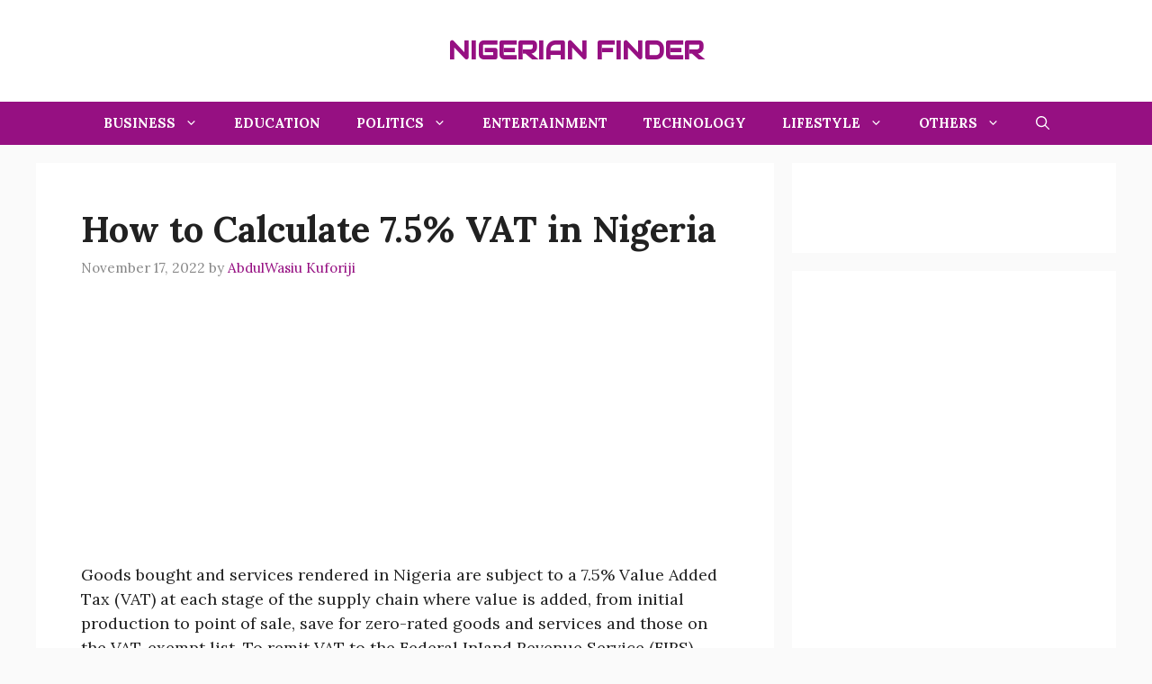

--- FILE ---
content_type: text/html; charset=UTF-8
request_url: https://nigerianfinder.com/how-to-calculate-7-5-vat-in-nigeria/
body_size: 17413
content:
<!DOCTYPE html>
<html lang="en-US" prefix="og: https://ogp.me/ns#">
<head>
	<meta charset="UTF-8">
		<style>img:is([sizes="auto" i], [sizes^="auto," i]) { contain-intrinsic-size: 3000px 1500px }</style>
	<meta name="viewport" content="width=device-width, initial-scale=1">
<!-- Search Engine Optimization by Rank Math - https://rankmath.com/ -->
<title>How to Calculate 7.5% VAT in Nigeria &ndash; Nigerian Finder</title>
<meta name="description" content="Goods bought and services rendered in Nigeria are subject to a 7.5% Value Added Tax (VAT) at each stage of the supply chain where value is added, from initial"/>
<meta name="robots" content="follow, index, max-snippet:-1, max-video-preview:-1, max-image-preview:large"/>
<link rel="canonical" href="https://nigerianfinder.com/how-to-calculate-7-5-vat-in-nigeria/" />
<meta property="og:locale" content="en_US" />
<meta property="og:type" content="article" />
<meta property="og:title" content="How to Calculate 7.5% VAT in Nigeria &ndash; Nigerian Finder" />
<meta property="og:description" content="Goods bought and services rendered in Nigeria are subject to a 7.5% Value Added Tax (VAT) at each stage of the supply chain where value is added, from initial" />
<meta property="og:url" content="https://nigerianfinder.com/how-to-calculate-7-5-vat-in-nigeria/" />
<meta property="og:site_name" content="Nigerian Finder" />
<meta property="article:section" content="Government" />
<meta property="og:image" content="https://nigerianfinder.com/wp-content/uploads/2022/11/How-to-Calculate-7.5-VAT-in-Nigeria.jpg" />
<meta property="og:image:secure_url" content="https://nigerianfinder.com/wp-content/uploads/2022/11/How-to-Calculate-7.5-VAT-in-Nigeria.jpg" />
<meta property="og:image:width" content="608" />
<meta property="og:image:height" content="407" />
<meta property="og:image:alt" content="How to Calculate 7.5% VAT in Nigeria" />
<meta property="og:image:type" content="image/jpeg" />
<meta property="article:published_time" content="2022-11-17T07:52:51+01:00" />
<meta name="twitter:card" content="summary_large_image" />
<meta name="twitter:title" content="How to Calculate 7.5% VAT in Nigeria &ndash; Nigerian Finder" />
<meta name="twitter:description" content="Goods bought and services rendered in Nigeria are subject to a 7.5% Value Added Tax (VAT) at each stage of the supply chain where value is added, from initial" />
<meta name="twitter:site" content="@admin" />
<meta name="twitter:creator" content="@admin" />
<meta name="twitter:image" content="https://nigerianfinder.com/wp-content/uploads/2022/11/How-to-Calculate-7.5-VAT-in-Nigeria.jpg" />
<meta name="twitter:label1" content="Written by" />
<meta name="twitter:data1" content="AbdulWasiu Kuforiji" />
<meta name="twitter:label2" content="Time to read" />
<meta name="twitter:data2" content="4 minutes" />
<script type="application/ld+json" class="rank-math-schema">{"@context":"https://schema.org","@graph":[{"@type":["Person","Organization"],"@id":"https://nigerianfinder.com/#person","name":"Nigerian Finder","sameAs":["https://twitter.com/admin"]},{"@type":"WebSite","@id":"https://nigerianfinder.com/#website","url":"https://nigerianfinder.com","name":"Nigerian Finder","publisher":{"@id":"https://nigerianfinder.com/#person"},"inLanguage":"en-US"},{"@type":"ImageObject","@id":"https://nigerianfinder.com/wp-content/uploads/2022/11/How-to-Calculate-7.5-VAT-in-Nigeria.jpg","url":"https://nigerianfinder.com/wp-content/uploads/2022/11/How-to-Calculate-7.5-VAT-in-Nigeria.jpg","width":"608","height":"407","caption":"How to Calculate 7.5% VAT in Nigeria","inLanguage":"en-US"},{"@type":"WebPage","@id":"https://nigerianfinder.com/how-to-calculate-7-5-vat-in-nigeria/#webpage","url":"https://nigerianfinder.com/how-to-calculate-7-5-vat-in-nigeria/","name":"How to Calculate 7.5% VAT in Nigeria &ndash; Nigerian Finder","datePublished":"2022-11-17T07:52:51+01:00","dateModified":"2022-11-17T07:52:51+01:00","isPartOf":{"@id":"https://nigerianfinder.com/#website"},"primaryImageOfPage":{"@id":"https://nigerianfinder.com/wp-content/uploads/2022/11/How-to-Calculate-7.5-VAT-in-Nigeria.jpg"},"inLanguage":"en-US"},{"@type":"Person","@id":"https://nigerianfinder.com/how-to-calculate-7-5-vat-in-nigeria/#author","name":"AbdulWasiu Kuforiji","image":{"@type":"ImageObject","@id":"https://secure.gravatar.com/avatar/d10dfabe4311d883951a976e9617db3d?s=96&amp;d=identicon&amp;r=g","url":"https://secure.gravatar.com/avatar/d10dfabe4311d883951a976e9617db3d?s=96&amp;d=identicon&amp;r=g","caption":"AbdulWasiu Kuforiji","inLanguage":"en-US"}},{"@type":"BlogPosting","headline":"How to Calculate 7.5% VAT in Nigeria","datePublished":"2022-11-17T07:52:51+01:00","dateModified":"2022-11-17T07:52:51+01:00","articleSection":"Government","author":{"@id":"https://nigerianfinder.com/how-to-calculate-7-5-vat-in-nigeria/#author","name":"AbdulWasiu Kuforiji"},"publisher":{"@id":"https://nigerianfinder.com/#person"},"description":"Goods bought and services rendered in Nigeria are subject to a 7.5% Value Added Tax (VAT) at each stage of the supply chain where value is added, from initial production to point of sale, save for zero-rated goods and services and those on the VAT-exempt list. To remit VAT to the Federal InIand Revenue Service (FIRS), every registered VAT payer in Nigeria should be able to calculate VAT when filing with the FIRS but some find it to be a difficult task. In this article, we'll be explaining how to calculate 7.5% VAT in Nigeria, as well as providing other VAT-related information you would find useful.\u00a0\u00a0","name":"How to Calculate 7.5% VAT in Nigeria","@id":"https://nigerianfinder.com/how-to-calculate-7-5-vat-in-nigeria/#richSnippet","isPartOf":{"@id":"https://nigerianfinder.com/how-to-calculate-7-5-vat-in-nigeria/#webpage"},"image":{"@id":"https://nigerianfinder.com/wp-content/uploads/2022/11/How-to-Calculate-7.5-VAT-in-Nigeria.jpg"},"inLanguage":"en-US","mainEntityOfPage":{"@id":"https://nigerianfinder.com/how-to-calculate-7-5-vat-in-nigeria/#webpage"}}]}</script>
<!-- /Rank Math WordPress SEO plugin -->

<link href='https://fonts.gstatic.com' crossorigin rel='preconnect' />
<link href='https://fonts.googleapis.com' crossorigin rel='preconnect' />
<link rel="alternate" type="application/rss+xml" title="Nigerian Finder &raquo; Feed" href="https://nigerianfinder.com/feed/" />
<link rel="alternate" type="application/rss+xml" title="Nigerian Finder &raquo; Comments Feed" href="https://nigerianfinder.com/comments/feed/" />
<script>
window._wpemojiSettings = {"baseUrl":"https:\/\/s.w.org\/images\/core\/emoji\/15.0.3\/72x72\/","ext":".png","svgUrl":"https:\/\/s.w.org\/images\/core\/emoji\/15.0.3\/svg\/","svgExt":".svg","source":{"concatemoji":"https:\/\/nigerianfinder.com\/wp-includes\/js\/wp-emoji-release.min.js?ver=6.7.4"}};
/*! This file is auto-generated */
!function(i,n){var o,s,e;function c(e){try{var t={supportTests:e,timestamp:(new Date).valueOf()};sessionStorage.setItem(o,JSON.stringify(t))}catch(e){}}function p(e,t,n){e.clearRect(0,0,e.canvas.width,e.canvas.height),e.fillText(t,0,0);var t=new Uint32Array(e.getImageData(0,0,e.canvas.width,e.canvas.height).data),r=(e.clearRect(0,0,e.canvas.width,e.canvas.height),e.fillText(n,0,0),new Uint32Array(e.getImageData(0,0,e.canvas.width,e.canvas.height).data));return t.every(function(e,t){return e===r[t]})}function u(e,t,n){switch(t){case"flag":return n(e,"\ud83c\udff3\ufe0f\u200d\u26a7\ufe0f","\ud83c\udff3\ufe0f\u200b\u26a7\ufe0f")?!1:!n(e,"\ud83c\uddfa\ud83c\uddf3","\ud83c\uddfa\u200b\ud83c\uddf3")&&!n(e,"\ud83c\udff4\udb40\udc67\udb40\udc62\udb40\udc65\udb40\udc6e\udb40\udc67\udb40\udc7f","\ud83c\udff4\u200b\udb40\udc67\u200b\udb40\udc62\u200b\udb40\udc65\u200b\udb40\udc6e\u200b\udb40\udc67\u200b\udb40\udc7f");case"emoji":return!n(e,"\ud83d\udc26\u200d\u2b1b","\ud83d\udc26\u200b\u2b1b")}return!1}function f(e,t,n){var r="undefined"!=typeof WorkerGlobalScope&&self instanceof WorkerGlobalScope?new OffscreenCanvas(300,150):i.createElement("canvas"),a=r.getContext("2d",{willReadFrequently:!0}),o=(a.textBaseline="top",a.font="600 32px Arial",{});return e.forEach(function(e){o[e]=t(a,e,n)}),o}function t(e){var t=i.createElement("script");t.src=e,t.defer=!0,i.head.appendChild(t)}"undefined"!=typeof Promise&&(o="wpEmojiSettingsSupports",s=["flag","emoji"],n.supports={everything:!0,everythingExceptFlag:!0},e=new Promise(function(e){i.addEventListener("DOMContentLoaded",e,{once:!0})}),new Promise(function(t){var n=function(){try{var e=JSON.parse(sessionStorage.getItem(o));if("object"==typeof e&&"number"==typeof e.timestamp&&(new Date).valueOf()<e.timestamp+604800&&"object"==typeof e.supportTests)return e.supportTests}catch(e){}return null}();if(!n){if("undefined"!=typeof Worker&&"undefined"!=typeof OffscreenCanvas&&"undefined"!=typeof URL&&URL.createObjectURL&&"undefined"!=typeof Blob)try{var e="postMessage("+f.toString()+"("+[JSON.stringify(s),u.toString(),p.toString()].join(",")+"));",r=new Blob([e],{type:"text/javascript"}),a=new Worker(URL.createObjectURL(r),{name:"wpTestEmojiSupports"});return void(a.onmessage=function(e){c(n=e.data),a.terminate(),t(n)})}catch(e){}c(n=f(s,u,p))}t(n)}).then(function(e){for(var t in e)n.supports[t]=e[t],n.supports.everything=n.supports.everything&&n.supports[t],"flag"!==t&&(n.supports.everythingExceptFlag=n.supports.everythingExceptFlag&&n.supports[t]);n.supports.everythingExceptFlag=n.supports.everythingExceptFlag&&!n.supports.flag,n.DOMReady=!1,n.readyCallback=function(){n.DOMReady=!0}}).then(function(){return e}).then(function(){var e;n.supports.everything||(n.readyCallback(),(e=n.source||{}).concatemoji?t(e.concatemoji):e.wpemoji&&e.twemoji&&(t(e.twemoji),t(e.wpemoji)))}))}((window,document),window._wpemojiSettings);
</script>
<style id='wp-emoji-styles-inline-css'>

	img.wp-smiley, img.emoji {
		display: inline !important;
		border: none !important;
		box-shadow: none !important;
		height: 1em !important;
		width: 1em !important;
		margin: 0 0.07em !important;
		vertical-align: -0.1em !important;
		background: none !important;
		padding: 0 !important;
	}
</style>
<link rel='stylesheet' id='wp-block-library-css' href='https://nigerianfinder.com/wp-includes/css/dist/block-library/style.min.css?ver=6.7.4' media='all' />
<style id='classic-theme-styles-inline-css'>
/*! This file is auto-generated */
.wp-block-button__link{color:#fff;background-color:#32373c;border-radius:9999px;box-shadow:none;text-decoration:none;padding:calc(.667em + 2px) calc(1.333em + 2px);font-size:1.125em}.wp-block-file__button{background:#32373c;color:#fff;text-decoration:none}
</style>
<style id='global-styles-inline-css'>
:root{--wp--preset--aspect-ratio--square: 1;--wp--preset--aspect-ratio--4-3: 4/3;--wp--preset--aspect-ratio--3-4: 3/4;--wp--preset--aspect-ratio--3-2: 3/2;--wp--preset--aspect-ratio--2-3: 2/3;--wp--preset--aspect-ratio--16-9: 16/9;--wp--preset--aspect-ratio--9-16: 9/16;--wp--preset--color--black: #000000;--wp--preset--color--cyan-bluish-gray: #abb8c3;--wp--preset--color--white: #ffffff;--wp--preset--color--pale-pink: #f78da7;--wp--preset--color--vivid-red: #cf2e2e;--wp--preset--color--luminous-vivid-orange: #ff6900;--wp--preset--color--luminous-vivid-amber: #fcb900;--wp--preset--color--light-green-cyan: #7bdcb5;--wp--preset--color--vivid-green-cyan: #00d084;--wp--preset--color--pale-cyan-blue: #8ed1fc;--wp--preset--color--vivid-cyan-blue: #0693e3;--wp--preset--color--vivid-purple: #9b51e0;--wp--preset--color--contrast: var(--contrast);--wp--preset--color--contrast-2: var(--contrast-2);--wp--preset--color--contrast-3: var(--contrast-3);--wp--preset--color--base: var(--base);--wp--preset--color--base-2: var(--base-2);--wp--preset--color--base-3: var(--base-3);--wp--preset--color--accent: var(--accent);--wp--preset--color--accent-2: var(--accent-2);--wp--preset--color--accent-hover: var(--accent-hover);--wp--preset--color--highlight: var(--highlight);--wp--preset--gradient--vivid-cyan-blue-to-vivid-purple: linear-gradient(135deg,rgba(6,147,227,1) 0%,rgb(155,81,224) 100%);--wp--preset--gradient--light-green-cyan-to-vivid-green-cyan: linear-gradient(135deg,rgb(122,220,180) 0%,rgb(0,208,130) 100%);--wp--preset--gradient--luminous-vivid-amber-to-luminous-vivid-orange: linear-gradient(135deg,rgba(252,185,0,1) 0%,rgba(255,105,0,1) 100%);--wp--preset--gradient--luminous-vivid-orange-to-vivid-red: linear-gradient(135deg,rgba(255,105,0,1) 0%,rgb(207,46,46) 100%);--wp--preset--gradient--very-light-gray-to-cyan-bluish-gray: linear-gradient(135deg,rgb(238,238,238) 0%,rgb(169,184,195) 100%);--wp--preset--gradient--cool-to-warm-spectrum: linear-gradient(135deg,rgb(74,234,220) 0%,rgb(151,120,209) 20%,rgb(207,42,186) 40%,rgb(238,44,130) 60%,rgb(251,105,98) 80%,rgb(254,248,76) 100%);--wp--preset--gradient--blush-light-purple: linear-gradient(135deg,rgb(255,206,236) 0%,rgb(152,150,240) 100%);--wp--preset--gradient--blush-bordeaux: linear-gradient(135deg,rgb(254,205,165) 0%,rgb(254,45,45) 50%,rgb(107,0,62) 100%);--wp--preset--gradient--luminous-dusk: linear-gradient(135deg,rgb(255,203,112) 0%,rgb(199,81,192) 50%,rgb(65,88,208) 100%);--wp--preset--gradient--pale-ocean: linear-gradient(135deg,rgb(255,245,203) 0%,rgb(182,227,212) 50%,rgb(51,167,181) 100%);--wp--preset--gradient--electric-grass: linear-gradient(135deg,rgb(202,248,128) 0%,rgb(113,206,126) 100%);--wp--preset--gradient--midnight: linear-gradient(135deg,rgb(2,3,129) 0%,rgb(40,116,252) 100%);--wp--preset--font-size--small: 13px;--wp--preset--font-size--medium: 20px;--wp--preset--font-size--large: 36px;--wp--preset--font-size--x-large: 42px;--wp--preset--spacing--20: 0.44rem;--wp--preset--spacing--30: 0.67rem;--wp--preset--spacing--40: 1rem;--wp--preset--spacing--50: 1.5rem;--wp--preset--spacing--60: 2.25rem;--wp--preset--spacing--70: 3.38rem;--wp--preset--spacing--80: 5.06rem;--wp--preset--shadow--natural: 6px 6px 9px rgba(0, 0, 0, 0.2);--wp--preset--shadow--deep: 12px 12px 50px rgba(0, 0, 0, 0.4);--wp--preset--shadow--sharp: 6px 6px 0px rgba(0, 0, 0, 0.2);--wp--preset--shadow--outlined: 6px 6px 0px -3px rgba(255, 255, 255, 1), 6px 6px rgba(0, 0, 0, 1);--wp--preset--shadow--crisp: 6px 6px 0px rgba(0, 0, 0, 1);}:where(.is-layout-flex){gap: 0.5em;}:where(.is-layout-grid){gap: 0.5em;}body .is-layout-flex{display: flex;}.is-layout-flex{flex-wrap: wrap;align-items: center;}.is-layout-flex > :is(*, div){margin: 0;}body .is-layout-grid{display: grid;}.is-layout-grid > :is(*, div){margin: 0;}:where(.wp-block-columns.is-layout-flex){gap: 2em;}:where(.wp-block-columns.is-layout-grid){gap: 2em;}:where(.wp-block-post-template.is-layout-flex){gap: 1.25em;}:where(.wp-block-post-template.is-layout-grid){gap: 1.25em;}.has-black-color{color: var(--wp--preset--color--black) !important;}.has-cyan-bluish-gray-color{color: var(--wp--preset--color--cyan-bluish-gray) !important;}.has-white-color{color: var(--wp--preset--color--white) !important;}.has-pale-pink-color{color: var(--wp--preset--color--pale-pink) !important;}.has-vivid-red-color{color: var(--wp--preset--color--vivid-red) !important;}.has-luminous-vivid-orange-color{color: var(--wp--preset--color--luminous-vivid-orange) !important;}.has-luminous-vivid-amber-color{color: var(--wp--preset--color--luminous-vivid-amber) !important;}.has-light-green-cyan-color{color: var(--wp--preset--color--light-green-cyan) !important;}.has-vivid-green-cyan-color{color: var(--wp--preset--color--vivid-green-cyan) !important;}.has-pale-cyan-blue-color{color: var(--wp--preset--color--pale-cyan-blue) !important;}.has-vivid-cyan-blue-color{color: var(--wp--preset--color--vivid-cyan-blue) !important;}.has-vivid-purple-color{color: var(--wp--preset--color--vivid-purple) !important;}.has-black-background-color{background-color: var(--wp--preset--color--black) !important;}.has-cyan-bluish-gray-background-color{background-color: var(--wp--preset--color--cyan-bluish-gray) !important;}.has-white-background-color{background-color: var(--wp--preset--color--white) !important;}.has-pale-pink-background-color{background-color: var(--wp--preset--color--pale-pink) !important;}.has-vivid-red-background-color{background-color: var(--wp--preset--color--vivid-red) !important;}.has-luminous-vivid-orange-background-color{background-color: var(--wp--preset--color--luminous-vivid-orange) !important;}.has-luminous-vivid-amber-background-color{background-color: var(--wp--preset--color--luminous-vivid-amber) !important;}.has-light-green-cyan-background-color{background-color: var(--wp--preset--color--light-green-cyan) !important;}.has-vivid-green-cyan-background-color{background-color: var(--wp--preset--color--vivid-green-cyan) !important;}.has-pale-cyan-blue-background-color{background-color: var(--wp--preset--color--pale-cyan-blue) !important;}.has-vivid-cyan-blue-background-color{background-color: var(--wp--preset--color--vivid-cyan-blue) !important;}.has-vivid-purple-background-color{background-color: var(--wp--preset--color--vivid-purple) !important;}.has-black-border-color{border-color: var(--wp--preset--color--black) !important;}.has-cyan-bluish-gray-border-color{border-color: var(--wp--preset--color--cyan-bluish-gray) !important;}.has-white-border-color{border-color: var(--wp--preset--color--white) !important;}.has-pale-pink-border-color{border-color: var(--wp--preset--color--pale-pink) !important;}.has-vivid-red-border-color{border-color: var(--wp--preset--color--vivid-red) !important;}.has-luminous-vivid-orange-border-color{border-color: var(--wp--preset--color--luminous-vivid-orange) !important;}.has-luminous-vivid-amber-border-color{border-color: var(--wp--preset--color--luminous-vivid-amber) !important;}.has-light-green-cyan-border-color{border-color: var(--wp--preset--color--light-green-cyan) !important;}.has-vivid-green-cyan-border-color{border-color: var(--wp--preset--color--vivid-green-cyan) !important;}.has-pale-cyan-blue-border-color{border-color: var(--wp--preset--color--pale-cyan-blue) !important;}.has-vivid-cyan-blue-border-color{border-color: var(--wp--preset--color--vivid-cyan-blue) !important;}.has-vivid-purple-border-color{border-color: var(--wp--preset--color--vivid-purple) !important;}.has-vivid-cyan-blue-to-vivid-purple-gradient-background{background: var(--wp--preset--gradient--vivid-cyan-blue-to-vivid-purple) !important;}.has-light-green-cyan-to-vivid-green-cyan-gradient-background{background: var(--wp--preset--gradient--light-green-cyan-to-vivid-green-cyan) !important;}.has-luminous-vivid-amber-to-luminous-vivid-orange-gradient-background{background: var(--wp--preset--gradient--luminous-vivid-amber-to-luminous-vivid-orange) !important;}.has-luminous-vivid-orange-to-vivid-red-gradient-background{background: var(--wp--preset--gradient--luminous-vivid-orange-to-vivid-red) !important;}.has-very-light-gray-to-cyan-bluish-gray-gradient-background{background: var(--wp--preset--gradient--very-light-gray-to-cyan-bluish-gray) !important;}.has-cool-to-warm-spectrum-gradient-background{background: var(--wp--preset--gradient--cool-to-warm-spectrum) !important;}.has-blush-light-purple-gradient-background{background: var(--wp--preset--gradient--blush-light-purple) !important;}.has-blush-bordeaux-gradient-background{background: var(--wp--preset--gradient--blush-bordeaux) !important;}.has-luminous-dusk-gradient-background{background: var(--wp--preset--gradient--luminous-dusk) !important;}.has-pale-ocean-gradient-background{background: var(--wp--preset--gradient--pale-ocean) !important;}.has-electric-grass-gradient-background{background: var(--wp--preset--gradient--electric-grass) !important;}.has-midnight-gradient-background{background: var(--wp--preset--gradient--midnight) !important;}.has-small-font-size{font-size: var(--wp--preset--font-size--small) !important;}.has-medium-font-size{font-size: var(--wp--preset--font-size--medium) !important;}.has-large-font-size{font-size: var(--wp--preset--font-size--large) !important;}.has-x-large-font-size{font-size: var(--wp--preset--font-size--x-large) !important;}
:where(.wp-block-post-template.is-layout-flex){gap: 1.25em;}:where(.wp-block-post-template.is-layout-grid){gap: 1.25em;}
:where(.wp-block-columns.is-layout-flex){gap: 2em;}:where(.wp-block-columns.is-layout-grid){gap: 2em;}
:root :where(.wp-block-pullquote){font-size: 1.5em;line-height: 1.6;}
</style>
<link rel='stylesheet' id='generate-widget-areas-css' href='https://nigerianfinder.com/wp-content/themes/generatepress/assets/css/components/widget-areas.min.css?ver=3.5.1' media='all' />
<link rel='stylesheet' id='generate-style-css' href='https://nigerianfinder.com/wp-content/themes/generatepress/assets/css/main.min.css?ver=3.5.1' media='all' />
<style id='generate-style-inline-css'>
body{background-color:var(--base);color:var(--contrast);}a{color:#961082;}a:hover, a:focus{text-decoration:underline;}.entry-title a, .site-branding a, a.button, .wp-block-button__link, .main-navigation a{text-decoration:none;}a:hover, a:focus, a:active{color:#54ab8d;}.wp-block-group__inner-container{max-width:1200px;margin-left:auto;margin-right:auto;}:root{--contrast:#212121;--contrast-2:#2f4468;--contrast-3:#878787;--base:#fafafa;--base-2:#f7f8f9;--base-3:#ffffff;--accent:#242226;--accent-2:#1b78e2;--accent-hover:#35343a;--highlight:#83b0de;}:root .has-contrast-color{color:var(--contrast);}:root .has-contrast-background-color{background-color:var(--contrast);}:root .has-contrast-2-color{color:var(--contrast-2);}:root .has-contrast-2-background-color{background-color:var(--contrast-2);}:root .has-contrast-3-color{color:var(--contrast-3);}:root .has-contrast-3-background-color{background-color:var(--contrast-3);}:root .has-base-color{color:var(--base);}:root .has-base-background-color{background-color:var(--base);}:root .has-base-2-color{color:var(--base-2);}:root .has-base-2-background-color{background-color:var(--base-2);}:root .has-base-3-color{color:var(--base-3);}:root .has-base-3-background-color{background-color:var(--base-3);}:root .has-accent-color{color:var(--accent);}:root .has-accent-background-color{background-color:var(--accent);}:root .has-accent-2-color{color:var(--accent-2);}:root .has-accent-2-background-color{background-color:var(--accent-2);}:root .has-accent-hover-color{color:var(--accent-hover);}:root .has-accent-hover-background-color{background-color:var(--accent-hover);}:root .has-highlight-color{color:var(--highlight);}:root .has-highlight-background-color{background-color:var(--highlight);}.gp-modal:not(.gp-modal--open):not(.gp-modal--transition){display:none;}.gp-modal--transition:not(.gp-modal--open){pointer-events:none;}.gp-modal-overlay:not(.gp-modal-overlay--open):not(.gp-modal--transition){display:none;}.gp-modal__overlay{display:none;position:fixed;top:0;left:0;right:0;bottom:0;background:rgba(0,0,0,0.2);display:flex;justify-content:center;align-items:center;z-index:10000;backdrop-filter:blur(3px);transition:opacity 500ms ease;opacity:0;}.gp-modal--open:not(.gp-modal--transition) .gp-modal__overlay{opacity:1;}.gp-modal__container{max-width:100%;max-height:100vh;transform:scale(0.9);transition:transform 500ms ease;padding:0 10px;}.gp-modal--open:not(.gp-modal--transition) .gp-modal__container{transform:scale(1);}.search-modal-fields{display:flex;}.gp-search-modal .gp-modal__overlay{align-items:flex-start;padding-top:25vh;background:var(--gp-search-modal-overlay-bg-color);}.search-modal-form{width:500px;max-width:100%;background-color:var(--gp-search-modal-bg-color);color:var(--gp-search-modal-text-color);}.search-modal-form .search-field, .search-modal-form .search-field:focus{width:100%;height:60px;background-color:transparent;border:0;appearance:none;color:currentColor;}.search-modal-fields button, .search-modal-fields button:active, .search-modal-fields button:focus, .search-modal-fields button:hover{background-color:transparent;border:0;color:currentColor;width:60px;}body, button, input, select, textarea{font-family:Lora, serif;font-style:normal;font-size:18px;}.main-title{font-family:Audiowide, display;text-transform:uppercase;font-size:28px;}.widget-title{font-family:Lora, serif;font-weight:700;text-transform:uppercase;line-height:1;margin-bottom:14px;}button:not(.menu-toggle),html input[type="button"],input[type="reset"],input[type="submit"],.button,.wp-block-button .wp-block-button__link{font-family:Lora, serif;font-weight:500;font-size:16px;line-height:1.5;}h1{font-family:Lora, serif;font-weight:700;font-size:40px;}h2{font-family:Lora, serif;font-weight:600;font-size:32px;}h3{font-family:Lora, serif;font-weight:500;font-size:24px;}.main-navigation a, .main-navigation .menu-toggle, .main-navigation .menu-bar-items{font-family:Lora, serif;font-weight:700;text-transform:uppercase;}h2.entry-title{font-family:Lora, serif;font-weight:700;font-size:34px;}h1.entry-title{font-family:Lora, serif;font-weight:700;font-size:40px;}.top-bar{background-color:#636363;color:#ffffff;}.top-bar a{color:#ffffff;}.top-bar a:hover{color:#303030;}.site-header{background-color:#ffffff;color:#961082;}.site-header a{color:#3a3a3a;}.site-header a:hover{color:#54ab8d;}.main-title a,.main-title a:hover{color:#961082;}.site-description{color:#757575;}.main-navigation,.main-navigation ul ul{background-color:#961082;}.main-navigation .main-nav ul li a, .main-navigation .menu-toggle, .main-navigation .menu-bar-items{color:var(--base-3);}.main-navigation .main-nav ul li:not([class*="current-menu-"]):hover > a, .main-navigation .main-nav ul li:not([class*="current-menu-"]):focus > a, .main-navigation .main-nav ul li.sfHover:not([class*="current-menu-"]) > a, .main-navigation .menu-bar-item:hover > a, .main-navigation .menu-bar-item.sfHover > a{color:var(--base-3);background-color:#54ab8d;}button.menu-toggle:hover,button.menu-toggle:focus{color:var(--base-3);}.main-navigation .main-nav ul li[class*="current-menu-"] > a{color:var(--base-3);background-color:#8b21d7;}.navigation-search input[type="search"],.navigation-search input[type="search"]:active, .navigation-search input[type="search"]:focus, .main-navigation .main-nav ul li.search-item.active > a, .main-navigation .menu-bar-items .search-item.active > a{color:var(--base-3);background-color:#54ab8d;}.separate-containers .inside-article, .separate-containers .comments-area, .separate-containers .page-header, .one-container .container, .separate-containers .paging-navigation, .inside-page-header{background-color:var(--base-3);}.inside-article a,.paging-navigation a,.comments-area a,.page-header a{color:#961082;}.inside-article a:hover,.paging-navigation a:hover,.comments-area a:hover,.page-header a:hover{color:#54ab8d;}.entry-title a{color:#961082;}.entry-title a:hover{color:var(--accent-hover);}.entry-meta{color:var(--contrast-3);}.entry-meta a{color:#961082;}.entry-meta a:hover{color:#54ab8d;}h1{color:var(--contrast);}h2{color:var(--contrast);}h3{color:var(--contrast);}.sidebar .widget{background-color:#ffffff;}.sidebar .widget a{color:#961082;}.sidebar .widget a:hover{color:#54ab8d;}.sidebar .widget .widget-title{color:var(--accent);}.footer-widgets{color:var(--base-3);background-color:var(--accent);}.footer-widgets a{color:var(--base-3);}.footer-widgets a:hover{color:var(--base-3);}.footer-widgets .widget-title{color:var(--base-2);}.site-info{color:var(--accent-hover);}.site-info a{color:#961082;}.site-info a:hover{color:#54ab8d;}.footer-bar .widget_nav_menu .current-menu-item a{color:#54ab8d;}input[type="text"],input[type="email"],input[type="url"],input[type="password"],input[type="search"],input[type="tel"],input[type="number"],textarea,select{color:var(--contrast);background-color:#fafafa;border-color:var(--contrast);}input[type="text"]:focus,input[type="email"]:focus,input[type="url"]:focus,input[type="password"]:focus,input[type="search"]:focus,input[type="tel"]:focus,input[type="number"]:focus,textarea:focus,select:focus{color:var(--contrast-3);background-color:#ffffff;border-color:var(--contrast-3);}button,html input[type="button"],input[type="reset"],input[type="submit"],a.button,a.wp-block-button__link:not(.has-background){color:#ffffff;background-color:#961082;}button:hover,html input[type="button"]:hover,input[type="reset"]:hover,input[type="submit"]:hover,a.button:hover,button:focus,html input[type="button"]:focus,input[type="reset"]:focus,input[type="submit"]:focus,a.button:focus,a.wp-block-button__link:not(.has-background):active,a.wp-block-button__link:not(.has-background):focus,a.wp-block-button__link:not(.has-background):hover{color:#ffffff;background-color:#54ab8d;}a.generate-back-to-top{background-color:rgba( 0,0,0,0.4 );color:#ffffff;}a.generate-back-to-top:hover,a.generate-back-to-top:focus{background-color:rgba( 0,0,0,0.6 );color:#ffffff;}:root{--gp-search-modal-bg-color:var(--base-3);--gp-search-modal-text-color:#961082;--gp-search-modal-overlay-bg-color:rgba(0,0,0,0.2);}@media (max-width: 768px){.main-navigation .menu-bar-item:hover > a, .main-navigation .menu-bar-item.sfHover > a{background:none;color:var(--base-3);}}.inside-top-bar{padding:10px;}.inside-header{padding:40px;}.nav-below-header .main-navigation .inside-navigation.grid-container, .nav-above-header .main-navigation .inside-navigation.grid-container{padding:0px 20px 0px 20px;}.separate-containers .inside-article, .separate-containers .comments-area, .separate-containers .page-header, .separate-containers .paging-navigation, .one-container .site-content, .inside-page-header{padding:50px;}.site-main .wp-block-group__inner-container{padding:50px;}.separate-containers .paging-navigation{padding-top:20px;padding-bottom:20px;}.entry-content .alignwide, body:not(.no-sidebar) .entry-content .alignfull{margin-left:-50px;width:calc(100% + 100px);max-width:calc(100% + 100px);}.one-container.right-sidebar .site-main,.one-container.both-right .site-main{margin-right:50px;}.one-container.left-sidebar .site-main,.one-container.both-left .site-main{margin-left:50px;}.one-container.both-sidebars .site-main{margin:0px 50px 0px 50px;}.one-container.archive .post:not(:last-child):not(.is-loop-template-item), .one-container.blog .post:not(:last-child):not(.is-loop-template-item){padding-bottom:50px;}.main-navigation .main-nav ul li a,.menu-toggle,.main-navigation .menu-bar-item > a{line-height:48px;}.navigation-search input[type="search"]{height:48px;}.rtl .menu-item-has-children .dropdown-menu-toggle{padding-left:20px;}.rtl .main-navigation .main-nav ul li.menu-item-has-children > a{padding-right:20px;}.widget-area .widget{padding:50px;}.inside-site-info{padding:20px;}@media (max-width:768px){.separate-containers .inside-article, .separate-containers .comments-area, .separate-containers .page-header, .separate-containers .paging-navigation, .one-container .site-content, .inside-page-header{padding:30px;}.site-main .wp-block-group__inner-container{padding:30px;}.inside-site-info{padding-right:10px;padding-left:10px;}.entry-content .alignwide, body:not(.no-sidebar) .entry-content .alignfull{margin-left:-30px;width:calc(100% + 60px);max-width:calc(100% + 60px);}.one-container .site-main .paging-navigation{margin-bottom:20px;}}/* End cached CSS */.is-right-sidebar{width:30%;}.is-left-sidebar{width:25%;}.site-content .content-area{width:70%;}@media (max-width: 768px){.main-navigation .menu-toggle,.sidebar-nav-mobile:not(#sticky-placeholder){display:block;}.main-navigation ul,.gen-sidebar-nav,.main-navigation:not(.slideout-navigation):not(.toggled) .main-nav > ul,.has-inline-mobile-toggle #site-navigation .inside-navigation > *:not(.navigation-search):not(.main-nav){display:none;}.nav-align-right .inside-navigation,.nav-align-center .inside-navigation{justify-content:space-between;}}
.dynamic-author-image-rounded{border-radius:100%;}.dynamic-featured-image, .dynamic-author-image{vertical-align:middle;}.one-container.blog .dynamic-content-template:not(:last-child), .one-container.archive .dynamic-content-template:not(:last-child){padding-bottom:0px;}.dynamic-entry-excerpt > p:last-child{margin-bottom:0px;}
.main-navigation.toggled .main-nav > ul{background-color: #961082}.sticky-enabled .gen-sidebar-nav.is_stuck .main-navigation {margin-bottom: 0px;}.sticky-enabled .gen-sidebar-nav.is_stuck {z-index: 500;}.sticky-enabled .main-navigation.is_stuck {box-shadow: 0 2px 2px -2px rgba(0, 0, 0, .2);}.navigation-stick:not(.gen-sidebar-nav) {left: 0;right: 0;width: 100% !important;}.nav-float-right .navigation-stick {width: 100% !important;left: 0;}.nav-float-right .navigation-stick .navigation-branding {margin-right: auto;}.main-navigation.has-sticky-branding:not(.grid-container) .inside-navigation:not(.grid-container) .navigation-branding{margin-left: 10px;}.main-navigation.navigation-stick.has-sticky-branding .inside-navigation.grid-container{padding-left:40px;padding-right:40px;}@media (max-width:768px){.main-navigation.navigation-stick.has-sticky-branding .inside-navigation.grid-container{padding-left:0;padding-right:0;}}
</style>
<link rel='stylesheet' id='generate-google-fonts-css' href='https://fonts.googleapis.com/css?family=Open+Sans%3A300%2Cregular%2Citalic%2C600%2C700%7CAudiowide%3Aregular%7CMerriweather%3A300%2C300italic%2Cregular%2Citalic%2C700%2C700italic%2C900%2C900italic%7CLora%3Aregular%2C500%2C600%2C700%2Citalic%2C500italic%2C600italic%2C700italic%7COswald%3A200%2C300%2Cregular%2C500%2C600%2C700&#038;display=auto&#038;ver=3.5.1' media='all' />
<link rel="https://api.w.org/" href="https://nigerianfinder.com/wp-json/" /><link rel="alternate" title="JSON" type="application/json" href="https://nigerianfinder.com/wp-json/wp/v2/posts/294647" /><link rel="EditURI" type="application/rsd+xml" title="RSD" href="https://nigerianfinder.com/xmlrpc.php?rsd" />
<meta name="generator" content="WordPress 6.7.4" />
<link rel='shortlink' href='https://nigerianfinder.com/?p=294647' />
<link rel="alternate" title="oEmbed (JSON)" type="application/json+oembed" href="https://nigerianfinder.com/wp-json/oembed/1.0/embed?url=https%3A%2F%2Fnigerianfinder.com%2Fhow-to-calculate-7-5-vat-in-nigeria%2F" />
<link rel="alternate" title="oEmbed (XML)" type="text/xml+oembed" href="https://nigerianfinder.com/wp-json/oembed/1.0/embed?url=https%3A%2F%2Fnigerianfinder.com%2Fhow-to-calculate-7-5-vat-in-nigeria%2F&#038;format=xml" />
<script>
  (function(i,s,o,g,r,a,m){i['GoogleAnalyticsObject']=r;i[r]=i[r]||function(){
  (i[r].q=i[r].q||[]).push(arguments)},i[r].l=1*new Date();a=s.createElement(o),
  m=s.getElementsByTagName(o)[0];a.async=1;a.src=g;m.parentNode.insertBefore(a,m)
  })(window,document,'script','//www.google-analytics.com/analytics.js','ga');

  ga('create', 'UA-40313030-1', 'auto');
  ga('send', 'pageview');

</script>


<head>
<script async src="https://pagead2.googlesyndication.com/pagead/js/adsbygoogle.js"></script>
<script>
  (adsbygoogle = window.adsbygoogle || []).push({
    google_ad_client: "ca-pub-8564269646308552",
    enable_page_level_ads: true,
    overlays: {bottom: true}
  });
</script>
</head>


<!-- Global site tag (gtag.js) - Google Analytics -->
<script async src="https://www.googletagmanager.com/gtag/js?id=G-SQXFJCXCY0"></script>
<script>
  window.dataLayer = window.dataLayer || [];
  function gtag(){dataLayer.push(arguments);}
  gtag('js', new Date());

  gtag('config', 'G-SQXFJCXCY0');
</script>

<link rel="icon" href="https://nigerianfinder.com/wp-content/uploads/2016/05/nf-favi-50x50.jpg" sizes="32x32" />
<link rel="icon" href="https://nigerianfinder.com/wp-content/uploads/2016/05/nf-favi.jpg" sizes="192x192" />
<link rel="apple-touch-icon" href="https://nigerianfinder.com/wp-content/uploads/2016/05/nf-favi.jpg" />
<meta name="msapplication-TileImage" content="https://nigerianfinder.com/wp-content/uploads/2016/05/nf-favi.jpg" />
</head>

<body class="post-template-default single single-post postid-294647 single-format-standard wp-embed-responsive post-image-above-header post-image-aligned-center sticky-menu-no-transition right-sidebar nav-below-header separate-containers header-aligned-center dropdown-hover" itemtype="https://schema.org/Blog" itemscope>
	<a class="screen-reader-text skip-link" href="#content" title="Skip to content">Skip to content</a>		<header class="site-header" id="masthead" aria-label="Site"  itemtype="https://schema.org/WPHeader" itemscope>
			<div class="inside-header grid-container">
				<div class="site-branding">
						<p class="main-title" itemprop="headline">
					<a href="https://nigerianfinder.com/" rel="home">Nigerian Finder</a>
				</p>
						
					</div>			</div>
		</header>
				<nav class="main-navigation nav-align-center has-menu-bar-items sub-menu-right" id="site-navigation" aria-label="Primary"  itemtype="https://schema.org/SiteNavigationElement" itemscope>
			<div class="inside-navigation grid-container">
								<button class="menu-toggle" aria-controls="primary-menu" aria-expanded="false">
					<span class="gp-icon icon-menu-bars"><svg viewBox="0 0 512 512" aria-hidden="true" xmlns="http://www.w3.org/2000/svg" width="1em" height="1em"><path d="M0 96c0-13.255 10.745-24 24-24h464c13.255 0 24 10.745 24 24s-10.745 24-24 24H24c-13.255 0-24-10.745-24-24zm0 160c0-13.255 10.745-24 24-24h464c13.255 0 24 10.745 24 24s-10.745 24-24 24H24c-13.255 0-24-10.745-24-24zm0 160c0-13.255 10.745-24 24-24h464c13.255 0 24 10.745 24 24s-10.745 24-24 24H24c-13.255 0-24-10.745-24-24z" /></svg><svg viewBox="0 0 512 512" aria-hidden="true" xmlns="http://www.w3.org/2000/svg" width="1em" height="1em"><path d="M71.029 71.029c9.373-9.372 24.569-9.372 33.942 0L256 222.059l151.029-151.03c9.373-9.372 24.569-9.372 33.942 0 9.372 9.373 9.372 24.569 0 33.942L289.941 256l151.03 151.029c9.372 9.373 9.372 24.569 0 33.942-9.373 9.372-24.569 9.372-33.942 0L256 289.941l-151.029 151.03c-9.373 9.372-24.569 9.372-33.942 0-9.372-9.373-9.372-24.569 0-33.942L222.059 256 71.029 104.971c-9.372-9.373-9.372-24.569 0-33.942z" /></svg></span><span class="mobile-menu">Menu</span>				</button>
				<div id="primary-menu" class="main-nav"><ul id="menu-categories-revised" class=" menu sf-menu"><li id="menu-item-2700" class="menu-item menu-item-type-taxonomy menu-item-object-category menu-item-has-children menu-item-2700"><a href="https://nigerianfinder.com/category/business/">Business<span role="presentation" class="dropdown-menu-toggle"><span class="gp-icon icon-arrow"><svg viewBox="0 0 330 512" aria-hidden="true" xmlns="http://www.w3.org/2000/svg" width="1em" height="1em"><path d="M305.913 197.085c0 2.266-1.133 4.815-2.833 6.514L171.087 335.593c-1.7 1.7-4.249 2.832-6.515 2.832s-4.815-1.133-6.515-2.832L26.064 203.599c-1.7-1.7-2.832-4.248-2.832-6.514s1.132-4.816 2.832-6.515l14.162-14.163c1.7-1.699 3.966-2.832 6.515-2.832 2.266 0 4.815 1.133 6.515 2.832l111.316 111.317 111.316-111.317c1.7-1.699 4.249-2.832 6.515-2.832s4.815 1.133 6.515 2.832l14.162 14.163c1.7 1.7 2.833 4.249 2.833 6.515z" /></svg></span></span></a>
<ul class="sub-menu">
	<li id="menu-item-2701" class="menu-item menu-item-type-taxonomy menu-item-object-category menu-item-2701"><a href="https://nigerianfinder.com/category/business/business-ideas/">Business ideas</a></li>
	<li id="menu-item-295927" class="menu-item menu-item-type-taxonomy menu-item-object-category menu-item-295927"><a href="https://nigerianfinder.com/category/business/agriculture/">Agriculture</a></li>
	<li id="menu-item-2702" class="menu-item menu-item-type-taxonomy menu-item-object-category menu-item-2702"><a href="https://nigerianfinder.com/category/business/career-advice/">Career advice</a></li>
	<li id="menu-item-2703" class="menu-item menu-item-type-taxonomy menu-item-object-category menu-item-2703"><a href="https://nigerianfinder.com/category/business/jobs-in-nigeria/">Jobs</a></li>
	<li id="menu-item-2704" class="menu-item menu-item-type-taxonomy menu-item-object-category menu-item-2704"><a href="https://nigerianfinder.com/category/business/travel/">Travel</a></li>
</ul>
</li>
<li id="menu-item-2705" class="menu-item menu-item-type-taxonomy menu-item-object-category menu-item-2705"><a href="https://nigerianfinder.com/category/education/">Education</a></li>
<li id="menu-item-2709" class="menu-item menu-item-type-taxonomy menu-item-object-category menu-item-has-children menu-item-2709"><a href="https://nigerianfinder.com/category/politics/">Politics<span role="presentation" class="dropdown-menu-toggle"><span class="gp-icon icon-arrow"><svg viewBox="0 0 330 512" aria-hidden="true" xmlns="http://www.w3.org/2000/svg" width="1em" height="1em"><path d="M305.913 197.085c0 2.266-1.133 4.815-2.833 6.514L171.087 335.593c-1.7 1.7-4.249 2.832-6.515 2.832s-4.815-1.133-6.515-2.832L26.064 203.599c-1.7-1.7-2.832-4.248-2.832-6.514s1.132-4.816 2.832-6.515l14.162-14.163c1.7-1.699 3.966-2.832 6.515-2.832 2.266 0 4.815 1.133 6.515 2.832l111.316 111.317 111.316-111.317c1.7-1.699 4.249-2.832 6.515-2.832s4.815 1.133 6.515 2.832l14.162 14.163c1.7 1.7 2.833 4.249 2.833 6.515z" /></svg></span></span></a>
<ul class="sub-menu">
	<li id="menu-item-295926" class="menu-item menu-item-type-taxonomy menu-item-object-category current-post-ancestor current-menu-parent current-post-parent menu-item-295926"><a href="https://nigerianfinder.com/category/government/">Government</a></li>
</ul>
</li>
<li id="menu-item-2712" class="menu-item menu-item-type-taxonomy menu-item-object-category menu-item-2712"><a href="https://nigerianfinder.com/category/entertainment/">Entertainment</a></li>
<li id="menu-item-2714" class="menu-item menu-item-type-taxonomy menu-item-object-category menu-item-2714"><a href="https://nigerianfinder.com/category/technology/">Technology</a></li>
<li id="menu-item-295930" class="menu-item menu-item-type-taxonomy menu-item-object-category menu-item-has-children menu-item-295930"><a href="https://nigerianfinder.com/category/lifestyle/">Lifestyle<span role="presentation" class="dropdown-menu-toggle"><span class="gp-icon icon-arrow"><svg viewBox="0 0 330 512" aria-hidden="true" xmlns="http://www.w3.org/2000/svg" width="1em" height="1em"><path d="M305.913 197.085c0 2.266-1.133 4.815-2.833 6.514L171.087 335.593c-1.7 1.7-4.249 2.832-6.515 2.832s-4.815-1.133-6.515-2.832L26.064 203.599c-1.7-1.7-2.832-4.248-2.832-6.514s1.132-4.816 2.832-6.515l14.162-14.163c1.7-1.699 3.966-2.832 6.515-2.832 2.266 0 4.815 1.133 6.515 2.832l111.316 111.317 111.316-111.317c1.7-1.699 4.249-2.832 6.515-2.832s4.815 1.133 6.515 2.832l14.162 14.163c1.7 1.7 2.833 4.249 2.833 6.515z" /></svg></span></span></a>
<ul class="sub-menu">
	<li id="menu-item-295931" class="menu-item menu-item-type-taxonomy menu-item-object-category menu-item-295931"><a href="https://nigerianfinder.com/category/people/">People</a></li>
	<li id="menu-item-295932" class="menu-item menu-item-type-taxonomy menu-item-object-category menu-item-295932"><a href="https://nigerianfinder.com/category/places/">Places</a></li>
	<li id="menu-item-295934" class="menu-item menu-item-type-taxonomy menu-item-object-category menu-item-295934"><a href="https://nigerianfinder.com/category/technology/">Technology</a></li>
	<li id="menu-item-2707" class="menu-item menu-item-type-taxonomy menu-item-object-category menu-item-2707"><a href="https://nigerianfinder.com/category/health/">Health</a></li>
	<li id="menu-item-2706" class="menu-item menu-item-type-taxonomy menu-item-object-category menu-item-2706"><a href="https://nigerianfinder.com/category/fashion/">Fashion</a></li>
	<li id="menu-item-295929" class="menu-item menu-item-type-taxonomy menu-item-object-category menu-item-295929"><a href="https://nigerianfinder.com/category/food/">Food</a></li>
</ul>
</li>
<li id="menu-item-2715" class="menu-item menu-item-type-taxonomy menu-item-object-category menu-item-has-children menu-item-2715"><a href="https://nigerianfinder.com/category/uncategorized/">Others<span role="presentation" class="dropdown-menu-toggle"><span class="gp-icon icon-arrow"><svg viewBox="0 0 330 512" aria-hidden="true" xmlns="http://www.w3.org/2000/svg" width="1em" height="1em"><path d="M305.913 197.085c0 2.266-1.133 4.815-2.833 6.514L171.087 335.593c-1.7 1.7-4.249 2.832-6.515 2.832s-4.815-1.133-6.515-2.832L26.064 203.599c-1.7-1.7-2.832-4.248-2.832-6.514s1.132-4.816 2.832-6.515l14.162-14.163c1.7-1.699 3.966-2.832 6.515-2.832 2.266 0 4.815 1.133 6.515 2.832l111.316 111.317 111.316-111.317c1.7-1.699 4.249-2.832 6.515-2.832s4.815 1.133 6.515 2.832l14.162 14.163c1.7 1.7 2.833 4.249 2.833 6.515z" /></svg></span></span></a>
<ul class="sub-menu">
	<li id="menu-item-285868" class="menu-item menu-item-type-taxonomy menu-item-object-category menu-item-285868"><a href="https://nigerianfinder.com/category/uncategorized/sponsored/">Sponsored</a></li>
	<li id="menu-item-295928" class="menu-item menu-item-type-taxonomy menu-item-object-category menu-item-295928"><a href="https://nigerianfinder.com/category/directory/">Directory</a></li>
	<li id="menu-item-295933" class="menu-item menu-item-type-taxonomy menu-item-object-category menu-item-295933"><a href="https://nigerianfinder.com/category/super-rich/">Super Rich</a></li>
</ul>
</li>
</ul></div><div class="menu-bar-items">	<span class="menu-bar-item">
		<a href="#" role="button" aria-label="Open search" data-gpmodal-trigger="gp-search"><span class="gp-icon icon-search"><svg viewBox="0 0 512 512" aria-hidden="true" xmlns="http://www.w3.org/2000/svg" width="1em" height="1em"><path fill-rule="evenodd" clip-rule="evenodd" d="M208 48c-88.366 0-160 71.634-160 160s71.634 160 160 160 160-71.634 160-160S296.366 48 208 48zM0 208C0 93.125 93.125 0 208 0s208 93.125 208 208c0 48.741-16.765 93.566-44.843 129.024l133.826 134.018c9.366 9.379 9.355 24.575-.025 33.941-9.379 9.366-24.575 9.355-33.941-.025L337.238 370.987C301.747 399.167 256.839 416 208 416 93.125 416 0 322.875 0 208z" /></svg><svg viewBox="0 0 512 512" aria-hidden="true" xmlns="http://www.w3.org/2000/svg" width="1em" height="1em"><path d="M71.029 71.029c9.373-9.372 24.569-9.372 33.942 0L256 222.059l151.029-151.03c9.373-9.372 24.569-9.372 33.942 0 9.372 9.373 9.372 24.569 0 33.942L289.941 256l151.03 151.029c9.372 9.373 9.372 24.569 0 33.942-9.373 9.372-24.569 9.372-33.942 0L256 289.941l-151.029 151.03c-9.373 9.372-24.569 9.372-33.942 0-9.372-9.373-9.372-24.569 0-33.942L222.059 256 71.029 104.971c-9.372-9.373-9.372-24.569 0-33.942z" /></svg></span></a>
	</span>
	</div>			</div>
		</nav>
		
	<div class="site grid-container container hfeed" id="page">
				<div class="site-content" id="content">
			
	<div class="content-area" id="primary">
		<main class="site-main" id="main">
			
<article id="post-294647" class="post-294647 post type-post status-publish format-standard has-post-thumbnail hentry category-government" itemtype="https://schema.org/CreativeWork" itemscope>
	<div class="inside-article">
					<header class="entry-header">
				<h1 class="entry-title" itemprop="headline">How to Calculate 7.5% VAT in Nigeria</h1>		<div class="entry-meta">
			<span class="posted-on"><time class="entry-date published" datetime="2022-11-17T07:52:51+01:00" itemprop="datePublished">November 17, 2022</time></span> <span class="byline">by <span class="author vcard" itemprop="author" itemtype="https://schema.org/Person" itemscope><a class="url fn n" href="https://nigerianfinder.com/author/coolwas/" title="View all posts by AbdulWasiu Kuforiji" rel="author" itemprop="url"><span class="author-name" itemprop="name">AbdulWasiu Kuforiji</span></a></span></span> 		</div>
					</header>
			
		<div class="entry-content" itemprop="text">
			<center>
<script async src="https://pagead2.googlesyndication.com/pagead/js/adsbygoogle.js"></script>
<!-- Responsive Display Ad1 -->
<ins class="adsbygoogle"
     style="display:block"
     data-ad-client="ca-pub-8564269646308552"
     data-ad-slot="7673490281"
     data-ad-format="auto"
     data-full-width-responsive="true"></ins>
<script>
     (adsbygoogle = window.adsbygoogle || []).push({});
</script>
</center><p><span style="font-weight: 400;">Goods bought and services rendered in Nigeria are subject to a 7.5% Value Added Tax (VAT) at each stage of the supply chain where value is added, from initial production to point of sale, save for zero-rated goods and services and those on the VAT-exempt list. To remit VAT to the Federal InIand Revenue Service (FIRS), every registered VAT payer in Nigeria should be able to calculate VAT when filing with the FIRS but some find it to be a difficult task. In this article, we&#8217;ll be explaining how to calculate 7.5% VAT in Nigeria, as well as providing other VAT-related information you would find useful.  </span></p>
<p><img fetchpriority="high" decoding="async" class="aligncenter size-full wp-image-294648" src="https://nigerianfinder.com/wp-content/uploads/2022/11/How-to-Calculate-7.5-VAT-in-Nigeria.jpg" alt="How to Calculate 7.5% VAT in Nigeria" width="608" height="407" srcset="https://nigerianfinder.com/wp-content/uploads/2022/11/How-to-Calculate-7.5-VAT-in-Nigeria.jpg 608w, https://nigerianfinder.com/wp-content/uploads/2022/11/How-to-Calculate-7.5-VAT-in-Nigeria-598x400.jpg 598w, https://nigerianfinder.com/wp-content/uploads/2022/11/How-to-Calculate-7.5-VAT-in-Nigeria-300x200.jpg 300w" sizes="(max-width: 608px) 100vw, 608px" /></p><div class="9c18B2h7" style="clear:both;float:left;width:100%;margin:0 0 20px 0;"><center>
<script async src="//pagead2.googlesyndication.com/pagead/js/adsbygoogle.js"></script>
<!-- Responsive Link Ad -->
<ins class="adsbygoogle"
     style="display:block"
     data-ad-client="ca-pub-8564269646308552"
     data-ad-slot="4019904027"
     data-ad-format="link"
     data-full-width-responsive="true"></ins>
<script>
(adsbygoogle = window.adsbygoogle || []).push({});
</script>
</center></div>
<p><span style="font-weight: 400;">How to calculate 7.5% VAT in Nigeria would be discussed below: </span></p>
<ul>
<li style="font-weight: 400;" aria-level="1">
<h2><strong>How Does VAT Work in and How to Calculate 7.5% in Nigeria? </strong></h2>
</li>
</ul>
<p><span style="font-weight: 400;">Before proceeding to discuss how to calculate VAT in Nigeria, let&#8217;s briefly address how VAT works. VAT is a consumption tax put on goods and services at each stage of the supply chain from the initial production to the point of sale. In Nigeria, just as in other countries that practice VAT, the VAT paid by a registered VAT payer is based on the cost of the product, minus any cost of the materials that had been already taxed at the previous stage of the supply chain, that is to say, VAT is assessed and collected at each stage of the supply chain. </span></p>
<p><span style="font-weight: 400;">Let&#8217;s make use of an illustration to drive home the point. Say, for example, a biscuit called Denty is manufactured and sold in Nigeria with a 7.5% VAT rate. The following bullet points would show how VAT works: </span></p>
<ul>
<li style="font-weight: 400;" aria-level="1"><span style="font-weight: 400;">Denty&#8217;s manufacturer buys the raw materials for N20,000, plus a VAT of N1500 -payable to the FIRS- for a total price of N21,500 </span></li>
<li style="font-weight: 400;" aria-level="1"><span style="font-weight: 400;">After the production of the biscuit, the manufacturer sells Denty to a retailer for N30,000, plus a VAT of N2250. The manufacturer remits only N750 to the FIRS, which is the total VAT at this point minus the prior VAT charged by the raw material supplier</span></li>
<li style="font-weight: 400;" aria-level="1"><span style="font-weight: 400;">Finally, a retailer sells Denty to a consumer for N36,000 plus a VAT of N2700, bringing the total amount to N38,700. The retailer remits N450 to the FIRS, which is the N2700 VAT at this point minus the N2250 charged by the manufacturer</span></li>
</ul>
<p><span style="font-weight: 400;">From the illustration above, we can determine the Total Payable VAT to FIRS = Output VAT &#8211; Input VAT. So, for the Denty manufacturer, the total payable VAT to the government is N750 for that single transaction, while the retailer&#8217;s total payable VAT is N450. </span></p><div class="djnLnmEJ" style="clear:both;float:left;width:100%;margin:0 0 20px 0;"><center>
<script async src="https://pagead2.googlesyndication.com/pagead/js/adsbygoogle.js"></script>
<!-- Responsive Display Ad1 -->
<ins class="adsbygoogle"
     style="display:block"
     data-ad-client="ca-pub-8564269646308552"
     data-ad-slot="7673490281"
     data-ad-format="auto"
     data-full-width-responsive="true"></ins>
<script>
     (adsbygoogle = window.adsbygoogle || []).push({});
</script>
</center></div>
<p><span style="font-weight: 400;">In a situation whereby the Input VAT exceeds the Output VAT, the VAT payer can claim the deficit as a refund from the FIRS. This can be done in either the credit method, direct cash refund or a combination of credit method and direct cash transfer method, however, the credit method is the common route employed by VAT payers in claiming a refund from the FIRS. </span></p>
<p><span style="font-weight: 400;">Any person or business that deals in the goods and services covered by VAT are expected to register and remit VAT through the FIRS to the Federal Government of Nigeria. Therefore, limited liability companies, firms, sole traders, clubs or societies and individuals dealing in goods and services covered by VAT are mandated to remit VAT every month to the FIRS.</span></p>
<ul>
<li style="font-weight: 400;" aria-level="1">
<h2><strong>How to Remit VAT in Nigeria</strong></h2>
</li>
</ul>
<p><span style="font-weight: 400;">The Federal InIand Revenue Service (FIRS) expects all VAT payers in Nigeria to remit VAT on or before the 21st of every month. Payment of VAT can be online or as cash payment at FIRS VAT offices across the country. Online payment is recommended and it can be done through several platforms such as Remita, Interswitch, NIBSS, and eTranzact Online Payment. </span></p>
<p><span style="font-weight: 400;">If payment isn&#8217;t made to the FIRS on or before the 21st of every month, the VAT payer would be fined N50,000 for the month of default and N25000 for the following months in which the default continues. Also, in the case where a VATable person or business dodges registration for VAT, a penalty of N50,000 is imposed for the first month, and afterward N25,000 for every month the default continues. The FIRS can seal any unregistered business that dodges paying VAT for an extended period.</span></p><div class="dKa6SmYD" style="clear:both;float:left;width:100%;margin:0 0 20px 0;"><center>
<script async src="https://pagead2.googlesyndication.com/pagead/js/adsbygoogle.js"></script>
<!-- Responsive Display Ad1 -->
<ins class="adsbygoogle"
     style="display:block"
     data-ad-client="ca-pub-8564269646308552"
     data-ad-slot="7673490281"
     data-ad-format="auto"
     data-full-width-responsive="true"></ins>
<script>
     (adsbygoogle = window.adsbygoogle || []).push({});
</script>
</center></div>
<ul>
<li style="font-weight: 400;" aria-level="1">
<h2><strong>Who </strong></h2>
</li>
<li style="font-weight: 400;" aria-level="1">
<h2><strong>What Goods and Services are Subject to VAT in Nigeria?</strong></h2>
</li>
</ul>
<p><span style="font-weight: 400;">VAT virtually applies to all goods and services in Nigeria, except for those exempted from the VAT in the VAT Act. </span></p>
<p><span style="font-weight: 400;">The goods that VAT are levied upon in Nigeria meet the following criteria as outlined in the VAT Act:</span></p>
<ul>
<li style="font-weight: 400;" aria-level="1"><span style="font-weight: 400;">The goods are physically present in Nigeria at the time of the supply </span></li>
<li style="font-weight: 400;" aria-level="1"><span style="font-weight: 400;">The goods are imported or installed in Nigeria</span></li>
<li style="font-weight: 400;" aria-level="1"><span style="font-weight: 400;">The goods or rights over it are situated, exercisable or registered in Nigeria</span></li>
<li style="font-weight: 400;" aria-level="1"><span style="font-weight: 400;"> The beneficial owner of rights in or over the goods is a taxable person in Nigeria</span></li>
</ul>
<p><span style="font-weight: 400;">The services that VAT is imposed upon must meet the following criteria: </span></p>
<ul>
<li style="font-weight: 400;" aria-level="1"><span style="font-weight: 400;">The services are rendered in Nigeria by a person physically present in Nigeria at the time of rendering the surface</span></li>
<li style="font-weight: 400;" aria-level="1"><span style="font-weight: 400;">The services are performed to a person in Nigeria regardless of whether the service is provided within or outside Nigeria</span></li>
<li style="font-weight: 400;" aria-level="1">
<h2><strong>What Goods and Services are Exempt from VAT in Nigeria? </strong></h2>
</li>
</ul>
<p><span style="font-weight: 400;">The VAT Act specifically exempts certain goods and services from VAT. </span></p><div class="U1YfX9xE" style="clear:both;float:left;width:100%;margin:0 0 20px 0;"><center>
<script async src="https://pagead2.googlesyndication.com/pagead/js/adsbygoogle.js"></script>
<!-- Responsive Display Ad1 -->
<ins class="adsbygoogle"
     style="display:block"
     data-ad-client="ca-pub-8564269646308552"
     data-ad-slot="7673490281"
     data-ad-format="auto"
     data-full-width-responsive="true"></ins>
<script>
     (adsbygoogle = window.adsbygoogle || []).push({});
</script>
</center></div>
<p><span style="font-weight: 400;">The following are the goods exempted from VAT in Nigeria: </span></p>
<ul>
<li style="font-weight: 400;" aria-level="1"><span style="font-weight: 400;">Baby products</span></li>
<li style="font-weight: 400;" aria-level="1"><span style="font-weight: 400;">Basic food items </span></li>
<li style="font-weight: 400;" aria-level="1"><span style="font-weight: 400;">All exports</span></li>
<li style="font-weight: 400;" aria-level="1"><span style="font-weight: 400;">Agricultural equipment and products</span></li>
<li style="font-weight: 400;" aria-level="1"><span style="font-weight: 400;">Locally manufactured sanitary towels</span></li>
<li style="font-weight: 400;" aria-level="1"><span style="font-weight: 400;">Plants and machinery used in the Export Processing Zone (EPZ)</span></li>
<li style="font-weight: 400;" aria-level="1"><span style="font-weight: 400;">Fertilizers, farming machinery and transportation equipment </span></li>
<li style="font-weight: 400;" aria-level="1"><span style="font-weight: 400;">Plants, machinery and equipment for utilization of gas in the downstream petroleum operations</span></li>
<li style="font-weight: 400;" aria-level="1"><span style="font-weight: 400;">Books and educational materials </span></li>
<li style="font-weight: 400;" aria-level="1"><span style="font-weight: 400;">Products of veterinary medicine</span></li>
</ul>
<p><span style="font-weight: 400;">The services exempted from VAT in Nigeria include: </span></p>
<ul>
<li style="font-weight: 400;" aria-level="1"><span style="font-weight: 400;">Services related to education </span></li>
<li style="font-weight: 400;" aria-level="1"><span style="font-weight: 400;">Medical services </span></li>
<li style="font-weight: 400;" aria-level="1"><span style="font-weight: 400;">Services rendered by microfinance banks, mortgage institutions, and people&#8217;s banks</span></li>
<li style="font-weight: 400;" aria-level="1"><span style="font-weight: 400;">All exported services</span></li>
<li style="font-weight: 400;" aria-level="1"><span style="font-weight: 400;">Plays and performances conducted by educational institutions as part of learning</span></li>
</ul>
</p><center>
<script async src="https://pagead2.googlesyndication.com/pagead/js/adsbygoogle.js"></script>
<!-- Responsive Display Ad1 -->
<ins class="adsbygoogle"
     style="display:block"
     data-ad-client="ca-pub-8564269646308552"
     data-ad-slot="7673490281"
     data-ad-format="auto"
     data-full-width-responsive="true"></ins>
<script>
     (adsbygoogle = window.adsbygoogle || []).push({});
</script>
</center></p>		</div>

				<footer class="entry-meta" aria-label="Entry meta">
			<span class="cat-links"><span class="gp-icon icon-categories"><svg viewBox="0 0 512 512" aria-hidden="true" xmlns="http://www.w3.org/2000/svg" width="1em" height="1em"><path d="M0 112c0-26.51 21.49-48 48-48h110.014a48 48 0 0143.592 27.907l12.349 26.791A16 16 0 00228.486 128H464c26.51 0 48 21.49 48 48v224c0 26.51-21.49 48-48 48H48c-26.51 0-48-21.49-48-48V112z" /></svg></span><span class="screen-reader-text">Categories </span><a href="https://nigerianfinder.com/category/government/" rel="category tag">Government</a></span> 		<nav id="nav-below" class="post-navigation" aria-label="Posts">
			<div class="nav-previous"><span class="gp-icon icon-arrow-left"><svg viewBox="0 0 192 512" aria-hidden="true" xmlns="http://www.w3.org/2000/svg" width="1em" height="1em" fill-rule="evenodd" clip-rule="evenodd" stroke-linejoin="round" stroke-miterlimit="1.414"><path d="M178.425 138.212c0 2.265-1.133 4.813-2.832 6.512L64.276 256.001l111.317 111.277c1.7 1.7 2.832 4.247 2.832 6.513 0 2.265-1.133 4.813-2.832 6.512L161.43 394.46c-1.7 1.7-4.249 2.832-6.514 2.832-2.266 0-4.816-1.133-6.515-2.832L16.407 262.514c-1.699-1.7-2.832-4.248-2.832-6.513 0-2.265 1.133-4.813 2.832-6.512l131.994-131.947c1.7-1.699 4.249-2.831 6.515-2.831 2.265 0 4.815 1.132 6.514 2.831l14.163 14.157c1.7 1.7 2.832 3.965 2.832 6.513z" fill-rule="nonzero" /></svg></span><span class="prev"><a href="https://nigerianfinder.com/types-of-herbicides-in-nigeria/" rel="prev">Types of Herbicides in Nigeria </a></span></div><div class="nav-next"><span class="gp-icon icon-arrow-right"><svg viewBox="0 0 192 512" aria-hidden="true" xmlns="http://www.w3.org/2000/svg" width="1em" height="1em" fill-rule="evenodd" clip-rule="evenodd" stroke-linejoin="round" stroke-miterlimit="1.414"><path d="M178.425 256.001c0 2.266-1.133 4.815-2.832 6.515L43.599 394.509c-1.7 1.7-4.248 2.833-6.514 2.833s-4.816-1.133-6.515-2.833l-14.163-14.162c-1.699-1.7-2.832-3.966-2.832-6.515 0-2.266 1.133-4.815 2.832-6.515l111.317-111.316L16.407 144.685c-1.699-1.7-2.832-4.249-2.832-6.515s1.133-4.815 2.832-6.515l14.163-14.162c1.7-1.7 4.249-2.833 6.515-2.833s4.815 1.133 6.514 2.833l131.994 131.993c1.7 1.7 2.832 4.249 2.832 6.515z" fill-rule="nonzero" /></svg></span><span class="next"><a href="https://nigerianfinder.com/top-10-nigerian-companies-that-pay-it-students/" rel="next">Top 10 Nigerian Companies That Pay IT Students</a></span></div>		</nav>
				</footer>
			</div>
</article>
		</main>
	</div>

	<div class="widget-area sidebar is-right-sidebar" id="right-sidebar">
	<div class="inside-right-sidebar">
		<aside id="custom_html-5" class="widget_text widget inner-padding widget_custom_html"><div class="textwidget custom-html-widget"><div id='hbagency_space_57474'></div></div></aside><aside id="text-61" class="widget inner-padding widget_text">			<div class="textwidget"><script async src="//pagead2.googlesyndication.com/pagead/js/adsbygoogle.js"></script>
<!-- 300X600 Right Sidebar -->
<ins class="adsbygoogle"
     style="display:inline-block;width:300px;height:600px"
     data-ad-client="ca-pub-8564269646308552"
     data-ad-slot="4242249620"></ins>
<script>
(adsbygoogle = window.adsbygoogle || []).push({});
</script>
</div>
		</aside><aside id="listcategorypostswidget-2" class="widget inner-padding widget_listcategorypostswidget"><h2 class="widget-title">Related Posts</h2><ul class="lcp_catlist" id="lcp_instance_listcategorypostswidget-2"><li><a href="https://nigerianfinder.com/how-to-verify-a-nigerian-international-passport/">How to Verify a Nigerian International Passport</a></li><li><a href="https://nigerianfinder.com/how-to-verify-a-nigerian-drivers-license/">How to Verify a Nigerian Drivers&#8217; License</a></li><li><a href="https://nigerianfinder.com/can-a-nigerian-join-us-army/">Can a Nigerian Join US Army?</a></li><li><a href="https://nigerianfinder.com/list-of-nigerian-navy-ships/">List of Nigerian Navy Ships</a></li><li><a href="https://nigerianfinder.com/list-of-elected-nigerian-senators-2023/">List of Elected Nigerian Senators 2023</a></li><li><a href="https://nigerianfinder.com/list-of-nigerian-elected-governors-2023/">List of Nigerian Elected Governors 2023</a></li><li><a href="https://nigerianfinder.com/list-of-nigerian-vice-presidents/">List of Nigerian Vice Presidents </a></li><li><a href="https://nigerianfinder.com/types-of-party-systems-in-nigeria/"> Types of Party Systems in Nigeria</a></li><li><a href="https://nigerianfinder.com/is-airsoft-legal-in-nigeria/">Is Airsoft Legal in Nigeria? </a></li><li><a href="https://nigerianfinder.com/is-virginity-test-legal-in-nigeria/">Is Virginity Test Legal in Nigeria?</a></li><li><a href="https://nigerianfinder.com/is-backwoods-legal-in-nigeria/">Is Backwoods Legal in Nigeria? </a></li><li><a href="https://nigerianfinder.com/is-cbd-legal-in-nigeria/">Is CBD Legal in Nigeria? </a></li><li><a href="https://nigerianfinder.com/is-hookah-legal-in-nigeria/">Is Hookah Legal in Nigeria?</a></li><li><a href="https://nigerianfinder.com/list-of-lotus-bank-branches-in-nigeria/">List of Lotus Bank Branches in Nigeria</a></li><li><a href="https://nigerianfinder.com/is-nft-legal-in-nigeria/">Is NFT Legal in Nigeria? </a></li><li><a href="https://nigerianfinder.com/is-shisha-legal-in-nigeria/">Is Shisha Legal in Nigeria?</a></li><li><a href="https://nigerianfinder.com/is-vaping-legal-in-nigeria/">Is Vaping Legal in Nigeria? </a></li><li><a href="https://nigerianfinder.com/is-electronic-signature-legal-in-nigeria/">Is Electronic Signature Legal in Nigeria?</a></li><li><a href="https://nigerianfinder.com/is-traditional-marriage-legal-in-nigeria/">Is Traditional Marriage Legal in Nigeria?</a></li><li><a href="https://nigerianfinder.com/is-bigamy-legal-in-nigeria/">Is Bigamy Legal in Nigeria? </a></li><li><a href="https://nigerianfinder.com/is-polygamy-legal-in-nigeria/">Is Polygamy Legal in Nigeria? </a></li><li><a href="https://nigerianfinder.com/discuss-the-open-grazing-prohibition-law-in-nigeria/">Discuss the Open Grazing Prohibition Law in Nigeria </a></li><li><a href="https://nigerianfinder.com/what-are-the-strengths-and-weaknesses-of-federalism-in-nigeria/">What Are the Strengths and Weaknesses of Federalism in Nigeria </a></li><li><a href="https://nigerianfinder.com/the-ecology-of-public-administration-in-nigeria/">The Ecology of Public Administration in Nigeria</a></li><li><a href="https://nigerianfinder.com/the-process-of-law-making-in-nigeria-from-start-to-finish/">The Process of Law Making in Nigeria: From Start to Finish</a></li><li><a href="https://nigerianfinder.com/how-to-check-road-worthiness-certificate-in-lagos/">How to Check Road Worthiness Certificate in Lagos </a></li><li><a href="https://nigerianfinder.com/how-to-check-original-drivers-license-in-nigeria/">How to Check Original Drivers License in Nigeria</a></li><li><a href="https://nigerianfinder.com/how-to-check-original-plate-number-in-nigeria/">How to Check Original Plate Number in Nigeria </a></li><li><a href="https://nigerianfinder.com/types-of-rule-of-law-in-nigeria/">Types of Rule of Law in Nigeria</a></li><li><a href="https://nigerianfinder.com/top-10-political-offices-in-nigeria/">Top 10 Political Offices in Nigeria</a></li><li class="current"><a href="https://nigerianfinder.com/how-to-calculate-7-5-vat-in-nigeria/">How to Calculate 7.5% VAT in Nigeria</a></li><li><a href="https://nigerianfinder.com/how-to-join-nigerian-navy-with-ssce/">How to Join Nigerian Navy with SSCE</a></li><li><a href="https://nigerianfinder.com/how-to-borrow-from-your-pension-fund-in-nigeria/">How to Borrow from Your Pension Fund in Nigeria</a></li><li><a href="https://nigerianfinder.com/types-of-plate-numbers-in-nigeria/">Types of Plate Numbers in Nigeria </a></li><li><a href="https://nigerianfinder.com/how-to-verify-a-nigerian-plate-number/">How to Verify a Nigerian Plate Number</a></li><li><a href="https://nigerianfinder.com/how-to-stop-kidnapping-in-nigeria/">How to Stop Kidnapping in Nigeria </a></li><li><a href="https://nigerianfinder.com/types-of-national-honour-awards-in-nigeria/">Types of National Honour Awards in Nigeria </a></li><li><a href="https://nigerianfinder.com/types-of-intergovernmental-relations-in-nigeria/">Types of Intergovernmental Relations In Nigeria</a></li><li><a href="https://nigerianfinder.com/types-of-indiscipline-in-nigeria/">Types of Indiscipline in Nigeria</a></li><li><a href="https://nigerianfinder.com/types-of-national-identity-in-nigeria/">Types of National Identity in Nigeria</a></li><li><a href="https://nigerianfinder.com/types-of-law-in-nigeria/">Types of Law in Nigeria</a></li><li><a href="https://nigerianfinder.com/types-of-bills-in-nigeria/">Types of Bills in Nigeria</a></li><li><a href="https://nigerianfinder.com/types-of-leave-in-public-service-in-nigeria/">Types of Leave in Public Service in Nigeria</a></li><li><a href="https://nigerianfinder.com/types-of-allowances-in-civil-service-in-nigeria/">Types of Allowances in Civil Service in Nigeria </a></li><li><a href="https://nigerianfinder.com/types-of-taxes-in-nigeria/">Types of Taxes in Nigeria </a></li><li><a href="https://nigerianfinder.com/types-of-political-parties-in-nigeria/">Types of Political Parties in Nigeria</a></li><li><a href="https://nigerianfinder.com/types-of-citizenship-in-nigeria/">Types of Citizenship in Nigeria </a></li><li><a href="https://nigerianfinder.com/types-of-visa-in-nigeria/">Types of Visa in Nigeria</a></li><li><a href="https://nigerianfinder.com/types-of-offences-in-nigeria/">Types of Offences in Nigeria </a></li><li><a href="https://nigerianfinder.com/types-of-state-government-taxes-in-nigeria/">Types of State Government Taxes in Nigeria </a></li><li><a href="https://nigerianfinder.com/importance-of-border-closure-in-nigeria/">Importance of Border Closure in Nigeria</a></li><li><a href="https://nigerianfinder.com/importance-of-taxation-in-nigeria/">Importance of Taxation in Nigeria</a></li><li><a href="https://nigerianfinder.com/importance-of-rule-of-law-in-nigeria/">Importance of Rule of Law in Nigeria</a></li><li><a href="https://nigerianfinder.com/importance-of-national-symbols-in-nigeria/">Importance of National Symbols in Nigeria</a></li><li><a href="https://nigerianfinder.com/importance-of-federalism-in-nigeria/">Importance of Federalism in Nigeria</a></li><li><a href="https://nigerianfinder.com/10-personal-security-tips-in-nigeria/">10 Personal Security Tips in Nigeria</a></li><li><a href="https://nigerianfinder.com/list-of-police-academies-in-nigeria/">List of Police Academies in Nigeria</a></li><li><a href="https://nigerianfinder.com/list-of-government-owned-companies-in-nigeria/">List of Government Owned Companies in Nigeria</a></li><li><a href="https://nigerianfinder.com/list-of-federal-fire-service-offices-in-nigeria/">List of Federal Fire Service Offices in Nigeria</a></li><li><a href="https://nigerianfinder.com/withholding-tax-exemption-list-in-nigeria/">Withholding Tax Exemption List in Nigeria</a></li><li><a href="https://nigerianfinder.com/list-of-taxes-in-nigeria/">List of Taxes in Nigeria</a></li><li><a href="https://nigerianfinder.com/list-of-special-advisers-to-the-president-of-nigeria/">List of Special Advisers to the President of Nigeria</a></li><li><a href="https://nigerianfinder.com/list-of-fundamental-human-rights-in-nigeria/">List of Fundamental Human Rights in Nigeria</a></li><li><a href="https://nigerianfinder.com/list-of-electoral-bodies-in-nigeria-since-independence/">List of Electoral Bodies in Nigeria since Independence</a></li><li><a href="https://nigerianfinder.com/list-of-paramilitary-forces-in-nigeria/">List of Paramilitary Forces in Nigeria</a></li><li><a href="https://nigerianfinder.com/list-of-senate-presidents-in-nigerias-history/">List of Senate Presidents in Nigeria&#8217;s History</a></li><li><a href="https://nigerianfinder.com/list-of-security-agencies-in-nigeria-and-their-roles/">List of Security Agencies in Nigeria and Their Roles</a></li><li><a href="https://nigerianfinder.com/list-of-nigerian-customs-comptroller-generals/">List of Nigerian Customs Comptroller Generals</a></li><li><a href="https://nigerianfinder.com/list-of-military-bases-in-nigeria/">List of Military Bases in Nigeria</a></li><li><a href="https://nigerianfinder.com/list-of-former-ministers-of-petroleum-in-nigeria/">List of Former Ministers of Petroleum in Nigeria</a></li><li><a href="https://nigerianfinder.com/how-to-get-an-affidavit-in-nigeria/">How to Get an Affidavit in Nigeria</a></li><li><a href="https://nigerianfinder.com/how-to-check-if-drivers-license-is-ready-in-nigeria-2/">How to Check If Driver&#8217;s License is Ready in Nigeria</a></li><li><a href="https://nigerianfinder.com/how-to-confirm-customs-duty-in-nigeria/"> How to Confirm Customs Duty in Nigeria</a></li><li><a href="https://nigerianfinder.com/functions-of-nafdac/">Functions of NAFDAC and Brief History</a></li><li><a href="https://nigerianfinder.com/how-to-get-nin-in-nigeria/">How to Get NIN in Nigeria</a></li><li><a href="https://nigerianfinder.com/nigerian-army-requirements-for-recruitment/">Nigerian Army Requirements for Recruitment</a></li><li><a href="https://nigerianfinder.com/solutions-to-election-problems-in-nigeria/">Solutions to Election Problems in Nigeria</a></li><li><a href="https://nigerianfinder.com/problems-of-poultry-production-in-nigeria/">Problems of Poultry Production in Nigeria</a></li><li><a href="https://nigerianfinder.com/nigeria-strategic-empowerment-all-you-need-to-know/">Nigeria Strategic Empowerment: All You Need to Know</a></li><li><a href="https://nigerianfinder.com/chief-justice-of-nigeria/">Chief Justice of Nigeria: Office Holders till Date</a></li><li><a href="https://nigerianfinder.com/problems-of-internally-displaced-persons-idps-in-nigeria/">Problems of Internally Displaced Persons (IDPs) in Nigeria</a></li><li><a href="https://nigerianfinder.com/problems-of-national-integration-in-nigeria/">Problems of National Integration in Nigeria</a></li><li><a href="https://nigerianfinder.com/problems-of-electricity-distribution-in-nigeria/">Problems of Electricity Distribution in Nigeria</a></li><li><a href="https://nigerianfinder.com/problems-of-civil-service-in-nigeria-solutions/">Problems of Civil Service in Nigeria &#038; Solutions</a></li><li><a href="https://nigerianfinder.com/problems-of-contributory-pension-scheme-in-nigeria/">Problems of Contributory Pension Scheme in Nigeria</a></li><li><a href="https://nigerianfinder.com/problems-of-census-in-nigeria-solutions/">Problems of Census in Nigeria &#038; Solutions</a></li><li><a href="https://nigerianfinder.com/how-to-check-plate-number-owner-in-nigeria/">How to Check Plate Number Owner in Nigeria</a></li><li><a href="https://nigerianfinder.com/problems-of-revenue-allocation-in-nigeria/">Problems of Revenue Allocation in Nigeria</a></li><li><a href="https://nigerianfinder.com/problems-of-land-tenure-system-in-nigeria/">Problems of Land Tenure System in Nigeria</a></li><li><a href="https://nigerianfinder.com/list-of-political-problems-in-nigeria-solutions/">List of Political Problems in Nigeria &#038; Solutions</a></li><li><a href="https://nigerianfinder.com/problems-of-the-nigeria-custom-service-solutions/">Problems of the Nigeria Custom Service &#038; Solutions</a></li><li><a href="https://nigerianfinder.com/problems-of-local-government-in-nigeria-solutions/">Problems of Local Government in Nigeria &#038; Solutions</a></li><li><a href="https://nigerianfinder.com/problems-of-democracy-in-nigeria-solutions/">Problems of Democracy in Nigeria &#038; Solutions</a></li><li><a href="https://nigerianfinder.com/disadvantages-of-military-rule-in-nigeria/">Disadvantages of Military Rule in Nigeria</a></li><li><a href="https://nigerianfinder.com/nigeria-postal-service-tracking/">Nigeria Postal Service Tracking: How to Track Your Mail</a></li><li><a href="https://nigerianfinder.com/advantages-and-disadvantages-of-amalgamation-in-nigeria/">Advantages and Disadvantages of Amalgamation in Nigeria</a></li><li><a href="https://nigerianfinder.com/list-of-army-divisions-in-nigeria/">List of Army Divisions in Nigeria</a></li><li><a href="https://nigerianfinder.com/functions-of-local-governments-in-nigeria/">Functions of local governments in Nigeria</a></li><li><a href="https://nigerianfinder.com/how-to-join-a-political-party-in-nigeria/">How to Join a Political Party in Nigeria</a></li><li><a href="https://nigerianfinder.com/how-to-check-a-customs-duty-online-in-nigeria/">How to Check a Customs Duty Online in Nigeria</a></li></ul></aside>	</div>
</div>

	</div>
</div>


<div class="site-footer">
				<div id="footer-widgets" class="site footer-widgets">
				<div class="footer-widgets-container grid-container">
					<div class="inside-footer-widgets">
							<div class="footer-widget-1">
		<aside id="nav_menu-2" class="widget inner-padding widget_nav_menu"><div class="menu-pages-container"><ul id="menu-pages" class="menu"><li id="menu-item-1077" class="menu-item menu-item-type-post_type menu-item-object-page menu-item-1077"><a href="https://nigerianfinder.com/about-us/">About Us</a></li>
<li id="menu-item-1076" class="menu-item menu-item-type-post_type menu-item-object-page menu-item-1076"><a href="https://nigerianfinder.com/contact-us/">Contact us</a></li>
<li id="menu-item-295953" class="menu-item menu-item-type-post_type menu-item-object-page menu-item-295953"><a href="https://nigerianfinder.com/privacy-policy/">Privacy Policy</a></li>
<li id="menu-item-295954" class="menu-item menu-item-type-post_type menu-item-object-page menu-item-295954"><a href="https://nigerianfinder.com/disclaimer/">Disclaimer</a></li>
</ul></div></aside>	</div>
		<div class="footer-widget-2">
			</div>
		<div class="footer-widget-3">
			</div>
						</div>
				</div>
			</div>
					<footer class="site-info" aria-label="Site"  itemtype="https://schema.org/WPFooter" itemscope>
			<div class="inside-site-info grid-container">
								<div class="copyright-bar">
					&copy; 2026 - <b>Nigerian Finder</b>				</div>
			</div>
		</footer>
		</div>

<script id="generate-a11y">!function(){"use strict";if("querySelector"in document&&"addEventListener"in window){var e=document.body;e.addEventListener("mousedown",function(){e.classList.add("using-mouse")}),e.addEventListener("keydown",function(){e.classList.remove("using-mouse")})}}();</script>	<div class="gp-modal gp-search-modal" id="gp-search">
		<div class="gp-modal__overlay" tabindex="-1" data-gpmodal-close>
			<div class="gp-modal__container">
					<form role="search" method="get" class="search-modal-form" action="https://nigerianfinder.com/">
		<label for="search-modal-input" class="screen-reader-text">Search for:</label>
		<div class="search-modal-fields">
			<input id="search-modal-input" type="search" class="search-field" placeholder="Search &hellip;" value="" name="s" />
			<button aria-label="Search"><span class="gp-icon icon-search"><svg viewBox="0 0 512 512" aria-hidden="true" xmlns="http://www.w3.org/2000/svg" width="1em" height="1em"><path fill-rule="evenodd" clip-rule="evenodd" d="M208 48c-88.366 0-160 71.634-160 160s71.634 160 160 160 160-71.634 160-160S296.366 48 208 48zM0 208C0 93.125 93.125 0 208 0s208 93.125 208 208c0 48.741-16.765 93.566-44.843 129.024l133.826 134.018c9.366 9.379 9.355 24.575-.025 33.941-9.379 9.366-24.575 9.355-33.941-.025L337.238 370.987C301.747 399.167 256.839 416 208 416 93.125 416 0 322.875 0 208z" /></svg></span></button>
		</div>
			</form>
				</div>
		</div>
	</div>
	<!--[if lte IE 11]>
<script src="https://nigerianfinder.com/wp-content/themes/generatepress/assets/js/classList.min.js?ver=3.5.1" id="generate-classlist-js"></script>
<![endif]-->
<script id="generate-menu-js-extra">
var generatepressMenu = {"toggleOpenedSubMenus":"1","openSubMenuLabel":"Open Sub-Menu","closeSubMenuLabel":"Close Sub-Menu"};
</script>
<script src="https://nigerianfinder.com/wp-content/themes/generatepress/assets/js/menu.min.js?ver=3.5.1" id="generate-menu-js"></script>
<script src="https://nigerianfinder.com/wp-content/themes/generatepress/assets/dist/modal.js?ver=3.5.1" id="generate-modal-js"></script>

</body>
</html>


<!-- Page cached by LiteSpeed Cache 6.5.4 on 2026-01-19 18:31:47 -->

--- FILE ---
content_type: text/html; charset=utf-8
request_url: https://www.google.com/recaptcha/api2/aframe
body_size: 249
content:
<!DOCTYPE HTML><html><head><meta http-equiv="content-type" content="text/html; charset=UTF-8"></head><body><script nonce="Q-x_OGmTsXUgp0DAhmipYw">/** Anti-fraud and anti-abuse applications only. See google.com/recaptcha */ try{var clients={'sodar':'https://pagead2.googlesyndication.com/pagead/sodar?'};window.addEventListener("message",function(a){try{if(a.source===window.parent){var b=JSON.parse(a.data);var c=clients[b['id']];if(c){var d=document.createElement('img');d.src=c+b['params']+'&rc='+(localStorage.getItem("rc::a")?sessionStorage.getItem("rc::b"):"");window.document.body.appendChild(d);sessionStorage.setItem("rc::e",parseInt(sessionStorage.getItem("rc::e")||0)+1);localStorage.setItem("rc::h",'1769412051814');}}}catch(b){}});window.parent.postMessage("_grecaptcha_ready", "*");}catch(b){}</script></body></html>